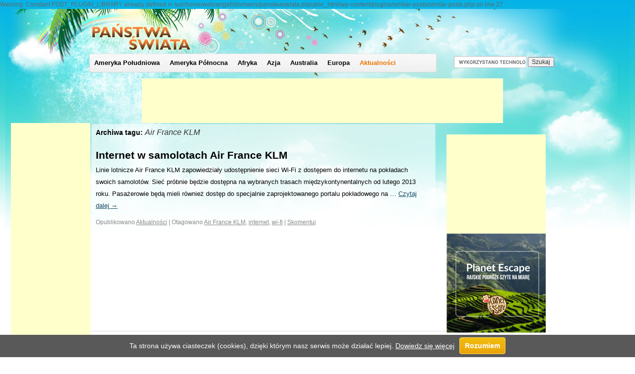

--- FILE ---
content_type: text/html; charset=UTF-8
request_url: https://www.panstwaswiata.pl/aktualnosci/tag/air-france-klm/
body_size: 8007
content:

Warning: Constant POST_PLUGIN_LIBRARY already defined in /usr/home/webrange6/domains/panstwaswiata.pl/public_html/wp-content/plugins/similar-posts/similar-posts.php on line 27
<!DOCTYPE html>
<html lang="pl-PL">
<head>
<meta  charset="UTF-8" property="fb:page_id" content="219669398075242" />
<link rel="profile" href="https://gmpg.org/xfn/11" />
<!-- <link rel="stylesheet" type="text/css" media="all" href="https://www.panstwaswiata.pl/wp-content/themes/panstwaswiata/style.css" /> -->
<link rel="pingback" href="https://www.panstwaswiata.pl/xmlrpc.php" />
<meta name='robots' content='index, follow, max-image-preview:large, max-snippet:-1, max-video-preview:-1' />
<!-- This site is optimized with the Yoast SEO plugin v23.2 - https://yoast.com/wordpress/plugins/seo/ -->
<title>Archiwa: Air France KLM - Państwa Świata</title>
<link rel="canonical" href="https://www.panstwaswiata.pl/aktualnosci/tag/air-france-klm/" />
<meta property="og:locale" content="pl_PL" />
<meta property="og:type" content="article" />
<meta property="og:title" content="Archiwa: Air France KLM - Państwa Świata" />
<meta property="og:url" content="https://www.panstwaswiata.pl/aktualnosci/tag/air-france-klm/" />
<meta property="og:site_name" content="Państwa Świata" />
<meta name="twitter:card" content="summary_large_image" />
<script type="application/ld+json" class="yoast-schema-graph">{"@context":"https://schema.org","@graph":[{"@type":"CollectionPage","@id":"https://www.panstwaswiata.pl/aktualnosci/tag/air-france-klm/","url":"https://www.panstwaswiata.pl/aktualnosci/tag/air-france-klm/","name":"Archiwa: Air France KLM - Państwa Świata","isPartOf":{"@id":"https://www.panstwaswiata.pl/#website"},"breadcrumb":{"@id":"https://www.panstwaswiata.pl/aktualnosci/tag/air-france-klm/#breadcrumb"},"inLanguage":"pl-PL"},{"@type":"BreadcrumbList","@id":"https://www.panstwaswiata.pl/aktualnosci/tag/air-france-klm/#breadcrumb","itemListElement":[{"@type":"ListItem","position":1,"name":"Strona główna","item":"https://www.panstwaswiata.pl/"},{"@type":"ListItem","position":2,"name":"Air France KLM"}]},{"@type":"WebSite","@id":"https://www.panstwaswiata.pl/#website","url":"https://www.panstwaswiata.pl/","name":"Państwa Świata","description":"Państwa świata - podróżuj z nami","potentialAction":[{"@type":"SearchAction","target":{"@type":"EntryPoint","urlTemplate":"https://www.panstwaswiata.pl/?s={search_term_string}"},"query-input":"required name=search_term_string"}],"inLanguage":"pl-PL"}]}</script>
<!-- / Yoast SEO plugin. -->
<link rel="alternate" type="application/rss+xml" title="Państwa Świata &raquo; Kanał z wpisami" href="https://www.panstwaswiata.pl/feed/" />
<link rel="alternate" type="application/rss+xml" title="Państwa Świata &raquo; Kanał z komentarzami" href="https://www.panstwaswiata.pl/comments/feed/" />
<link rel="alternate" type="application/rss+xml" title="Państwa Świata &raquo; Kanał z wpisami otagowanymi jako Air France KLM" href="https://www.panstwaswiata.pl/aktualnosci/tag/air-france-klm/feed/" />
<!-- <link rel='stylesheet' id='wp-block-library-css' href='https://www.panstwaswiata.pl/wp-includes/css/dist/block-library/style.min.css?ver=6.4.5' type='text/css' media='all' /> -->
<link rel="stylesheet" type="text/css" href="//www.panstwaswiata.pl/wp-content/cache/wpfc-minified/1zu21wzv/buth8.css" media="all"/>
<style id='classic-theme-styles-inline-css' type='text/css'>
/*! This file is auto-generated */
.wp-block-button__link{color:#fff;background-color:#32373c;border-radius:9999px;box-shadow:none;text-decoration:none;padding:calc(.667em + 2px) calc(1.333em + 2px);font-size:1.125em}.wp-block-file__button{background:#32373c;color:#fff;text-decoration:none}
</style>
<style id='global-styles-inline-css' type='text/css'>
body{--wp--preset--color--black: #000000;--wp--preset--color--cyan-bluish-gray: #abb8c3;--wp--preset--color--white: #ffffff;--wp--preset--color--pale-pink: #f78da7;--wp--preset--color--vivid-red: #cf2e2e;--wp--preset--color--luminous-vivid-orange: #ff6900;--wp--preset--color--luminous-vivid-amber: #fcb900;--wp--preset--color--light-green-cyan: #7bdcb5;--wp--preset--color--vivid-green-cyan: #00d084;--wp--preset--color--pale-cyan-blue: #8ed1fc;--wp--preset--color--vivid-cyan-blue: #0693e3;--wp--preset--color--vivid-purple: #9b51e0;--wp--preset--gradient--vivid-cyan-blue-to-vivid-purple: linear-gradient(135deg,rgba(6,147,227,1) 0%,rgb(155,81,224) 100%);--wp--preset--gradient--light-green-cyan-to-vivid-green-cyan: linear-gradient(135deg,rgb(122,220,180) 0%,rgb(0,208,130) 100%);--wp--preset--gradient--luminous-vivid-amber-to-luminous-vivid-orange: linear-gradient(135deg,rgba(252,185,0,1) 0%,rgba(255,105,0,1) 100%);--wp--preset--gradient--luminous-vivid-orange-to-vivid-red: linear-gradient(135deg,rgba(255,105,0,1) 0%,rgb(207,46,46) 100%);--wp--preset--gradient--very-light-gray-to-cyan-bluish-gray: linear-gradient(135deg,rgb(238,238,238) 0%,rgb(169,184,195) 100%);--wp--preset--gradient--cool-to-warm-spectrum: linear-gradient(135deg,rgb(74,234,220) 0%,rgb(151,120,209) 20%,rgb(207,42,186) 40%,rgb(238,44,130) 60%,rgb(251,105,98) 80%,rgb(254,248,76) 100%);--wp--preset--gradient--blush-light-purple: linear-gradient(135deg,rgb(255,206,236) 0%,rgb(152,150,240) 100%);--wp--preset--gradient--blush-bordeaux: linear-gradient(135deg,rgb(254,205,165) 0%,rgb(254,45,45) 50%,rgb(107,0,62) 100%);--wp--preset--gradient--luminous-dusk: linear-gradient(135deg,rgb(255,203,112) 0%,rgb(199,81,192) 50%,rgb(65,88,208) 100%);--wp--preset--gradient--pale-ocean: linear-gradient(135deg,rgb(255,245,203) 0%,rgb(182,227,212) 50%,rgb(51,167,181) 100%);--wp--preset--gradient--electric-grass: linear-gradient(135deg,rgb(202,248,128) 0%,rgb(113,206,126) 100%);--wp--preset--gradient--midnight: linear-gradient(135deg,rgb(2,3,129) 0%,rgb(40,116,252) 100%);--wp--preset--font-size--small: 13px;--wp--preset--font-size--medium: 20px;--wp--preset--font-size--large: 36px;--wp--preset--font-size--x-large: 42px;--wp--preset--spacing--20: 0.44rem;--wp--preset--spacing--30: 0.67rem;--wp--preset--spacing--40: 1rem;--wp--preset--spacing--50: 1.5rem;--wp--preset--spacing--60: 2.25rem;--wp--preset--spacing--70: 3.38rem;--wp--preset--spacing--80: 5.06rem;--wp--preset--shadow--natural: 6px 6px 9px rgba(0, 0, 0, 0.2);--wp--preset--shadow--deep: 12px 12px 50px rgba(0, 0, 0, 0.4);--wp--preset--shadow--sharp: 6px 6px 0px rgba(0, 0, 0, 0.2);--wp--preset--shadow--outlined: 6px 6px 0px -3px rgba(255, 255, 255, 1), 6px 6px rgba(0, 0, 0, 1);--wp--preset--shadow--crisp: 6px 6px 0px rgba(0, 0, 0, 1);}:where(.is-layout-flex){gap: 0.5em;}:where(.is-layout-grid){gap: 0.5em;}body .is-layout-flow > .alignleft{float: left;margin-inline-start: 0;margin-inline-end: 2em;}body .is-layout-flow > .alignright{float: right;margin-inline-start: 2em;margin-inline-end: 0;}body .is-layout-flow > .aligncenter{margin-left: auto !important;margin-right: auto !important;}body .is-layout-constrained > .alignleft{float: left;margin-inline-start: 0;margin-inline-end: 2em;}body .is-layout-constrained > .alignright{float: right;margin-inline-start: 2em;margin-inline-end: 0;}body .is-layout-constrained > .aligncenter{margin-left: auto !important;margin-right: auto !important;}body .is-layout-constrained > :where(:not(.alignleft):not(.alignright):not(.alignfull)){max-width: var(--wp--style--global--content-size);margin-left: auto !important;margin-right: auto !important;}body .is-layout-constrained > .alignwide{max-width: var(--wp--style--global--wide-size);}body .is-layout-flex{display: flex;}body .is-layout-flex{flex-wrap: wrap;align-items: center;}body .is-layout-flex > *{margin: 0;}body .is-layout-grid{display: grid;}body .is-layout-grid > *{margin: 0;}:where(.wp-block-columns.is-layout-flex){gap: 2em;}:where(.wp-block-columns.is-layout-grid){gap: 2em;}:where(.wp-block-post-template.is-layout-flex){gap: 1.25em;}:where(.wp-block-post-template.is-layout-grid){gap: 1.25em;}.has-black-color{color: var(--wp--preset--color--black) !important;}.has-cyan-bluish-gray-color{color: var(--wp--preset--color--cyan-bluish-gray) !important;}.has-white-color{color: var(--wp--preset--color--white) !important;}.has-pale-pink-color{color: var(--wp--preset--color--pale-pink) !important;}.has-vivid-red-color{color: var(--wp--preset--color--vivid-red) !important;}.has-luminous-vivid-orange-color{color: var(--wp--preset--color--luminous-vivid-orange) !important;}.has-luminous-vivid-amber-color{color: var(--wp--preset--color--luminous-vivid-amber) !important;}.has-light-green-cyan-color{color: var(--wp--preset--color--light-green-cyan) !important;}.has-vivid-green-cyan-color{color: var(--wp--preset--color--vivid-green-cyan) !important;}.has-pale-cyan-blue-color{color: var(--wp--preset--color--pale-cyan-blue) !important;}.has-vivid-cyan-blue-color{color: var(--wp--preset--color--vivid-cyan-blue) !important;}.has-vivid-purple-color{color: var(--wp--preset--color--vivid-purple) !important;}.has-black-background-color{background-color: var(--wp--preset--color--black) !important;}.has-cyan-bluish-gray-background-color{background-color: var(--wp--preset--color--cyan-bluish-gray) !important;}.has-white-background-color{background-color: var(--wp--preset--color--white) !important;}.has-pale-pink-background-color{background-color: var(--wp--preset--color--pale-pink) !important;}.has-vivid-red-background-color{background-color: var(--wp--preset--color--vivid-red) !important;}.has-luminous-vivid-orange-background-color{background-color: var(--wp--preset--color--luminous-vivid-orange) !important;}.has-luminous-vivid-amber-background-color{background-color: var(--wp--preset--color--luminous-vivid-amber) !important;}.has-light-green-cyan-background-color{background-color: var(--wp--preset--color--light-green-cyan) !important;}.has-vivid-green-cyan-background-color{background-color: var(--wp--preset--color--vivid-green-cyan) !important;}.has-pale-cyan-blue-background-color{background-color: var(--wp--preset--color--pale-cyan-blue) !important;}.has-vivid-cyan-blue-background-color{background-color: var(--wp--preset--color--vivid-cyan-blue) !important;}.has-vivid-purple-background-color{background-color: var(--wp--preset--color--vivid-purple) !important;}.has-black-border-color{border-color: var(--wp--preset--color--black) !important;}.has-cyan-bluish-gray-border-color{border-color: var(--wp--preset--color--cyan-bluish-gray) !important;}.has-white-border-color{border-color: var(--wp--preset--color--white) !important;}.has-pale-pink-border-color{border-color: var(--wp--preset--color--pale-pink) !important;}.has-vivid-red-border-color{border-color: var(--wp--preset--color--vivid-red) !important;}.has-luminous-vivid-orange-border-color{border-color: var(--wp--preset--color--luminous-vivid-orange) !important;}.has-luminous-vivid-amber-border-color{border-color: var(--wp--preset--color--luminous-vivid-amber) !important;}.has-light-green-cyan-border-color{border-color: var(--wp--preset--color--light-green-cyan) !important;}.has-vivid-green-cyan-border-color{border-color: var(--wp--preset--color--vivid-green-cyan) !important;}.has-pale-cyan-blue-border-color{border-color: var(--wp--preset--color--pale-cyan-blue) !important;}.has-vivid-cyan-blue-border-color{border-color: var(--wp--preset--color--vivid-cyan-blue) !important;}.has-vivid-purple-border-color{border-color: var(--wp--preset--color--vivid-purple) !important;}.has-vivid-cyan-blue-to-vivid-purple-gradient-background{background: var(--wp--preset--gradient--vivid-cyan-blue-to-vivid-purple) !important;}.has-light-green-cyan-to-vivid-green-cyan-gradient-background{background: var(--wp--preset--gradient--light-green-cyan-to-vivid-green-cyan) !important;}.has-luminous-vivid-amber-to-luminous-vivid-orange-gradient-background{background: var(--wp--preset--gradient--luminous-vivid-amber-to-luminous-vivid-orange) !important;}.has-luminous-vivid-orange-to-vivid-red-gradient-background{background: var(--wp--preset--gradient--luminous-vivid-orange-to-vivid-red) !important;}.has-very-light-gray-to-cyan-bluish-gray-gradient-background{background: var(--wp--preset--gradient--very-light-gray-to-cyan-bluish-gray) !important;}.has-cool-to-warm-spectrum-gradient-background{background: var(--wp--preset--gradient--cool-to-warm-spectrum) !important;}.has-blush-light-purple-gradient-background{background: var(--wp--preset--gradient--blush-light-purple) !important;}.has-blush-bordeaux-gradient-background{background: var(--wp--preset--gradient--blush-bordeaux) !important;}.has-luminous-dusk-gradient-background{background: var(--wp--preset--gradient--luminous-dusk) !important;}.has-pale-ocean-gradient-background{background: var(--wp--preset--gradient--pale-ocean) !important;}.has-electric-grass-gradient-background{background: var(--wp--preset--gradient--electric-grass) !important;}.has-midnight-gradient-background{background: var(--wp--preset--gradient--midnight) !important;}.has-small-font-size{font-size: var(--wp--preset--font-size--small) !important;}.has-medium-font-size{font-size: var(--wp--preset--font-size--medium) !important;}.has-large-font-size{font-size: var(--wp--preset--font-size--large) !important;}.has-x-large-font-size{font-size: var(--wp--preset--font-size--x-large) !important;}
.wp-block-navigation a:where(:not(.wp-element-button)){color: inherit;}
:where(.wp-block-post-template.is-layout-flex){gap: 1.25em;}:where(.wp-block-post-template.is-layout-grid){gap: 1.25em;}
:where(.wp-block-columns.is-layout-flex){gap: 2em;}:where(.wp-block-columns.is-layout-grid){gap: 2em;}
.wp-block-pullquote{font-size: 1.5em;line-height: 1.6;}
</style>
<!-- <link rel='stylesheet' id='contact-form-7-css' href='https://www.panstwaswiata.pl/wp-content/plugins/contact-form-7/includes/css/styles.css?ver=5.9.8' type='text/css' media='all' /> -->
<!-- <link rel='stylesheet' id='page-list-style-css' href='https://www.panstwaswiata.pl/wp-content/plugins/page-list/css/page-list.css?ver=5.6' type='text/css' media='all' /> -->
<!-- <link rel='stylesheet' id='ngg_trigger_buttons-css' href='https://www.panstwaswiata.pl/wp-content/plugins/nextgen-gallery/static/GalleryDisplay/trigger_buttons.css?ver=3.59.4' type='text/css' media='all' /> -->
<!-- <link rel='stylesheet' id='fontawesome_v4_shim_style-css' href='https://www.panstwaswiata.pl/wp-content/plugins/nextgen-gallery/static/FontAwesome/css/v4-shims.min.css?ver=6.4.5' type='text/css' media='all' /> -->
<!-- <link rel='stylesheet' id='fontawesome-css' href='https://www.panstwaswiata.pl/wp-content/plugins/nextgen-gallery/static/FontAwesome/css/all.min.css?ver=6.4.5' type='text/css' media='all' /> -->
<!-- <link rel='stylesheet' id='nextgen_basic_singlepic_style-css' href='https://www.panstwaswiata.pl/wp-content/plugins/nextgen-gallery/static/SinglePicture/nextgen_basic_singlepic.css?ver=3.59.4' type='text/css' media='all' /> -->
<!-- <link rel='stylesheet' id='wp-pagenavi-css' href='https://www.panstwaswiata.pl/wp-content/plugins/wp-pagenavi/pagenavi-css.css?ver=2.70' type='text/css' media='all' /> -->
<link rel="stylesheet" type="text/css" href="//www.panstwaswiata.pl/wp-content/cache/wpfc-minified/kzqpmck4/813v1.css" media="all"/>
<script src='//www.panstwaswiata.pl/wp-content/cache/wpfc-minified/dvct3gvl/bqpdp.js' type="text/javascript"></script>
<!-- <script type="text/javascript" src="https://www.panstwaswiata.pl/wp-content/themes/panstwaswiata/js/cookies-info.js?ver=6.4.5" id="slider.slide-js"></script> -->
<!-- <script type="text/javascript" src="https://www.panstwaswiata.pl/wp-includes/js/jquery/jquery.min.js?ver=3.7.1" id="jquery-core-js"></script> -->
<!-- <script type="text/javascript" src="https://www.panstwaswiata.pl/wp-includes/js/jquery/jquery-migrate.min.js?ver=3.4.1" id="jquery-migrate-js"></script> -->
<script type="text/javascript" id="photocrati_ajax-js-extra">
/* <![CDATA[ */
var photocrati_ajax = {"url":"https:\/\/www.panstwaswiata.pl\/index.php?photocrati_ajax=1","rest_url":"https:\/\/www.panstwaswiata.pl\/wp-json\/","wp_home_url":"https:\/\/www.panstwaswiata.pl","wp_site_url":"https:\/\/www.panstwaswiata.pl","wp_root_url":"https:\/\/www.panstwaswiata.pl","wp_plugins_url":"https:\/\/www.panstwaswiata.pl\/wp-content\/plugins","wp_content_url":"https:\/\/www.panstwaswiata.pl\/wp-content","wp_includes_url":"https:\/\/www.panstwaswiata.pl\/wp-includes\/","ngg_param_slug":"nggallery"};
/* ]]> */
</script>
<script src='//www.panstwaswiata.pl/wp-content/cache/wpfc-minified/7zn2jo94/813v1.js' type="text/javascript"></script>
<!-- <script type="text/javascript" src="https://www.panstwaswiata.pl/wp-content/plugins/nextgen-gallery/static/Legacy/ajax.min.js?ver=3.59.4" id="photocrati_ajax-js"></script> -->
<!-- <script type="text/javascript" src="https://www.panstwaswiata.pl/wp-content/plugins/nextgen-gallery/static/FontAwesome/js/v4-shims.min.js?ver=5.3.1" id="fontawesome_v4_shim-js"></script> -->
<!-- <script type="text/javascript" defer crossorigin="anonymous" data-auto-replace-svg="false" data-keep-original-source="false" data-search-pseudo-elements src="https://www.panstwaswiata.pl/wp-content/plugins/nextgen-gallery/static/FontAwesome/js/all.min.js?ver=5.3.1" id="fontawesome-js"></script> -->
<link rel="https://api.w.org/" href="https://www.panstwaswiata.pl/wp-json/" /><link rel="alternate" type="application/json" href="https://www.panstwaswiata.pl/wp-json/wp/v2/tags/607" /><link rel="EditURI" type="application/rsd+xml" title="RSD" href="https://www.panstwaswiata.pl/xmlrpc.php?rsd" />
<meta name="generator" content="WordPress 6.4.5" />
<script type="text/javascript" src="https://apis.google.com/js/plusone.js">
{lang: 'pl'}
</script>
<script  type="text/javascript" src="https://ajax.googleapis.com/ajax/libs/jquery/1/jquery.min.js"></script>
<script type="text/javascript" src="https://maps.google.com/maps/api/js?sensor=true"></script>
<script src='//www.panstwaswiata.pl/wp-content/cache/wpfc-minified/9a21qqw8/bqp3m.js' type="text/javascript"></script>
<!-- <script type="text/javascript" src="https://www.panstwaswiata.pl/wp-content/themes/panstwaswiata/js/gmaps.js"></script> --> 
</head>
<body data-rsssl=1 class="archive tag tag-air-france-klm tag-607">
<div id="tlo">
<div id="wrapper" class="hfeed">
<div id="header"><a href="https://www.panstwaswiata.pl/" title="Państwa Świata" rel="home"><img src="https://www.panstwaswiata.pl/wp-content/themes/panstwaswiata/images/logo.png" border="0" alt="Państwa świata &#8211; podróżuj z nami" /></a>
<div id="masthead">
<div role="navigation" id="access">
<div class="skip-link screen-reader-text"><a title="Przeskocz do treści" href="#content">Przeskocz do treści</a></div>
<div class="menu-header"><ul class="menu" id="menu-kontynenty"><li class="menu-item menu-item-type-post_type menu-item-object-page menu-item-270" id="menu-item-270"><a href="https://www.panstwaswiata.pl/ameryka-poludniowa/">Ameryka Południowa</a></li>
<li class="menu-item menu-item-type-post_type menu-item-object-page menu-item-271" id="menu-item-271"><a href="https://www.panstwaswiata.pl/ameryka-polnocna/">Ameryka Północna</a></li>
<li class="menu-item menu-item-type-post_type menu-item-object-page menu-item-272" id="menu-item-272"><a href="https://www.panstwaswiata.pl/afryka/">Afryka</a></li>
<li class="menu-item menu-item-type-post_type menu-item-object-page menu-item-273" id="menu-item-273"><a href="https://www.panstwaswiata.pl/azja/">Azja</a></li>
<li class="menu-item menu-item-type-post_type menu-item-object-page menu-item-4962" id="menu-item-4962"><a href="https://www.panstwaswiata.pl/australia-kontynent/">Australia</a></li>
<li class="menu-item menu-item-type-post_type menu-item-object-page menu-item-274" id="menu-item-274"><a href="https://www.panstwaswiata.pl/europa/">Europa</a></li>
<li class="menu-item menu-item-type-post_type menu-item-object-page menu-item-10454" id="menu-item-10454"><a href="https://www.panstwaswiata.pl/aktualnosci/">Aktualności</a></li>
</ul></div>			</div>
</div><!-- #masthead -->
</div><!-- #header -->
<div class="szukaj">
<div class="szukaj1">
<form action="https://www.panstwaswiata.pl/szukaj/" id="cse-search-box">
<div>
<input type="hidden" name="cx" value="partner-pub-9882471851931108:6831879969" />
<input type="hidden" name="cof" value="FORID:10" />
<input type="hidden" name="ie" value="UTF-8" />
<input type="text" name="q" size="20" />
<input type="submit" name="sa" value="Szukaj" />
</div>
</form>
<script type="text/javascript" src="https://www.google.pl/coop/cse/brand?form=cse-search-box&amp;lang=pl"></script>
</div>
</div> 
<!-- reklamy -->
<div style="text-align: center;padding-top: 50px;" >
<script type="text/javascript"><!--
google_ad_client = "ca-pub-9882471851931108";
/* państwa świata - */
google_ad_slot = "9215317906";
google_ad_width = 728;
google_ad_height = 90;
//-->
</script>
<script type="text/javascript"
src="https://pagead2.googlesyndication.com/pagead/show_ads.js">
</script>
</div>
<!-- koniec reklam -->
<!-- reklama lewy bok -->
<div class="reklama-lewy-bok">
<script type="text/javascript"><!--
google_ad_client = "ca-pub-9882471851931108";
/* panstwaswiata.pl - wiezowiec left */
google_ad_slot = "6327033623";
google_ad_width = 160;
google_ad_height = 600;
//-->
</script>
<script type="text/javascript"
src="https://pagead2.googlesyndication.com/pagead/show_ads.js">
</script>
</div>
<!-- koniec reklama lewy bok -->	
<div id="container">
<div id="content" role="main">
<h1 class="page-title">Archiwa tagu: <span>Air France KLM</span></h1>
<div id="post-13372" class="post-13372 post type-post status-publish format-standard hentry category-aktualnosci tag-air-france-klm tag-internet tag-wi-fi">
<h2 class="entry-title"><a href="https://www.panstwaswiata.pl/aktualnosci/13372,internet-w-samolotach-air-france-klm/" title="Bezpośredni odnośnik do Internet w samolotach Air France KLM" rel="bookmark">Internet w samolotach Air France KLM</a></h2>
<div class="entry-summary">
<p>Linie lotnicze Air France KLM zapowiedziały udostępnienie sieci Wi-Fi z dostępem do internetu na pokładach swoich samolotów. Sieć próbnie będzie dostępna na wybranych trasach międzykontynentalnych od lutego 2013 roku. Pasażerowie będą mieli również dostęp do specjalnie zaprojektowanego portalu pokładowego na &hellip; <a href="https://www.panstwaswiata.pl/aktualnosci/13372,internet-w-samolotach-air-france-klm/">Czytaj dalej <span class="meta-nav">&rarr;</span></a></p>
</div><!-- .entry-summary -->
<div class="entry-utility">
<span class="cat-links">
<span class="entry-utility-prep entry-utility-prep-cat-links">Opublikowano</span> <a href="https://www.panstwaswiata.pl/aktualnosci/category/aktualnosci/" rel="category tag">Aktualności</a>					</span>
<span class="meta-sep">|</span>
<span class="tag-links">
<span class="entry-utility-prep entry-utility-prep-tag-links">Otagowano</span> <a href="https://www.panstwaswiata.pl/aktualnosci/tag/air-france-klm/" rel="tag">Air France KLM</a>, <a href="https://www.panstwaswiata.pl/aktualnosci/tag/internet/" rel="tag">internet</a>, <a href="https://www.panstwaswiata.pl/aktualnosci/tag/wi-fi/" rel="tag">wi-fi</a>					</span>
<span class="meta-sep">|</span>
<span class="comments-link"><a href="https://www.panstwaswiata.pl/aktualnosci/13372,internet-w-samolotach-air-france-klm/#respond">Skomentuj</a></span>
</div><!-- .entry-utility -->
</div><!-- #post-## -->
</div><!-- #content -->
</div><!-- #container -->
<!-- reklama -->
<div  id="primary" class="widget-area" role="complementary"style="text-align: center; padding-top:5px;" >	
</div>
<!-- koniec reklama -->
<div id="primary" class="widget-area" role="complementary">
<ul class="xoxo">
</li>	
</ul>
</div><!-- #primary .widget-area -->
<!-- reklamy --> 
<div style="text-align: center;padding-top:-35px;" >	
<script type="text/javascript"><!--
google_ad_client = "ca-pub-9882471851931108";
/* panstwaswiata.pl - rigth */
google_ad_slot = "7381641037";
google_ad_width = 200;
google_ad_height = 200;
//-->
</script>
<script type="text/javascript"
src="https://pagead2.googlesyndication.com/pagead/show_ads.js">
</script>
</div>	
<!-- reklamy  koniec --> 
<div style="text-align: center;padding-top:-35px;" >
<center><a href="http://planetescape.pl/"><img src="https://www.panstwaswiata.pl/wp-content/uploads/2018/06/planetescape_b200.png" alt="planetescape.pl" title="planetescape.pl"></a></center>	
</div>		
<!-- added by open in collapse category plugin -->
<script language="javascript" type="text/javascript" src="https://www.panstwaswiata.pl/wp-content/plugins/collapse-page-and-category-plugin/collapse-page-category-plugin.js"></script>
<!-- end of collapse category plugin -->
	</div><!-- #main -->
<div id="footer" role="contentinfo">
<div id="colophon">
<div id="footer-widget-area" role="complementary"><div id="first" class="widget-area">
<ul class="xoxo"><li id="text-2" class="widget-container widget_text"><h3 class="widget-title">Państwa świata</h3>			<div class="textwidget"><ul>
<li><a href="/kontakt">Kontakt</a></li>
<li><a href="/polityka-prywatnosci/">Polityka prywatności</a></li>
<li><a href="/reklama/">Reklama w serwisie</a></li>
<li><a href="/dla-webmastera/"><strong>Dla webmastera</strong></a></li>
<li><a href="/biura-podrozy/itaka/">Itaka</a></li>
<li><a href="/biura-podrozy/exim-tours/">Exim Tours</a></li>
<li><a href="/biura-podrozy/alfa-star/">Alfa Star</a></li>
<li><a href="/biura-podrozy/rainbow-tours/">Rainbow Tours</a></li>
</ul></div>
</li></ul>
</div><div id="second" class="widget-area">
<ul class="xoxo"><li id="linkcat-230" class="widget-container widget_links"><h3 class="widget-title">Gry i zabawy</h3>
<ul class='xoxo blogroll'>
<li><a href="https://www.panstwaswiata.pl/gry-i-zabawy/">Gry i zabawy</a></li>
<li><a href="https://www.panstwaswiata.pl/gry-i-zabawy/traveler-iq-swiat/">Odnajdź miasta na mapie</a></li>
<li><a href="https://www.panstwaswiata.pl/gry-i-zabawy/traveler-iq-zdjecia/">Odnajdź miejsca z fotografii</a></li>
<li><a href="https://www.panstwaswiata.pl/gry-i-zabawy/traveler-iq-europa/">Znajdz miasta Europy</a></li>
<li><a href="https://www.panstwaswiata.pl/gry-i-zabawy/traveler-iq-stolice-swiata/">Znajdz stolice na mapie</a></li>
</ul>
</li>
</ul>
</div><div id="third" class="widget-area">
<ul class="xoxo"><li id="linkcat-225" class="widget-container widget_links"><h3 class="widget-title">Przydatne informacje</h3>
<ul class='xoxo blogroll'>
<li><a href="https://www.panstwaswiata.pl/biura-podrozy/">Biura podróży</a></li>
<li><a href="https://www.panstwaswiata.pl/lista-kodow-panstw-iso-3166-1/" title="Kody ISO 3166-1">Kody ISO 3166-1</a></li>
<li><a href="https://www.panstwaswiata.pl/mapy/" title="Mapy Świata">Mapy</a></li>
<li><a href="https://www.panstwaswiata.pl/morza-i-oceany/">Morza i oceany</a></li>
<li><a href="https://www.panstwaswiata.pl/numery-kierunkowe/" title="Numery kierunkowe na świecie">Numery kierunkowe</a></li>
<li><a href="https://www.panstwaswiata.pl/dla-webmastera/pogoda-na-strone-www/" title="Pogoda na www">Pogoda na www</a></li>
<li><a href="https://www.panstwaswiata.pl/pogoda/">Pogoda Świata</a></li>
<li><a href="https://www.panstwaswiata.pl/rankingi/">Rankingi</a></li>
<li><a href="https://www.panstwaswiata.pl/rzeki/">Rzeki Świata</a></li>
<li><a href="https://www.panstwaswiata.pl/stolice-panstwa-swiata/">Stolice</a></li>
<li><a href="https://www.panstwaswiata.pl/swiat-w-liczbach/">Świat w liczbach</a></li>
</ul>
</li>
</ul>
</div><div id="fourth" class="widget-area">
<ul class="xoxo">
<li id="recent-posts-2" class="widget-container widget_recent_entries">
<h3 class="widget-title">Aktualności</h3>
<ul>
<li>
<a href="https://www.panstwaswiata.pl/aktualnosci/15497,jak-przygotowac-jacht-do-zimowania/">Jak przygotować jacht do zimowania?</a>
</li>
<li>
<a href="https://www.panstwaswiata.pl/aktualnosci/15487,mikolajki-resort-hotel-spa-idealne-miejsce-na-wyjatkowy-wypoczynek-na-mazurach/">Mikołajki Resort Hotel &amp; SPA: Idealne miejsce na wyjątkowy wypoczynek na Mazurach</a>
</li>
<li>
<a href="https://www.panstwaswiata.pl/aktualnosci/15480,najlepsze-miejsca-do-zaplanowania-wakacji-z-malymi-dziecmi/">Najlepsze miejsca do zaplanowania wakacji z małymi dziećmi</a>
</li>
<li>
<a href="https://www.panstwaswiata.pl/aktualnosci/15475,gdzie-warto-sie-wybrac-na-majowke/">Gdzie warto się wybrać na majówkę?</a>
</li>
<li>
<a href="https://www.panstwaswiata.pl/aktualnosci/15466,hotel-medical-spa-malinowy-dwor-zdrowie-i-relaks/">Hotel Medical Spa Malinowy Dwór: zdrowie i relaks</a>
</li>
</ul>
</li></ul>
</div></div><div style="margin-top: 15px;padding-right: 10px;text-align: center;">Website made with ❤️ by <a href="https://www.panstwaswiata.pl/strony-internetowe/"><img src="https://www.panstwaswiata.pl/wp-content/uploads/2024/09/range.png" alt="tworzenie strony WWW" style="position: relative;top: 8px;width: auto;height: 22px;"></a></div>
<!-- stokpa -->
</div><!-- #colophon -->
</div><!-- #footer -->
</div><!-- #wrapper -->
</div><!-- #tlo -->
<script type="text/javascript" src="https://www.panstwaswiata.pl/wp-includes/js/dist/vendor/wp-polyfill-inert.min.js?ver=3.1.2" id="wp-polyfill-inert-js"></script>
<script type="text/javascript" src="https://www.panstwaswiata.pl/wp-includes/js/dist/vendor/regenerator-runtime.min.js?ver=0.14.0" id="regenerator-runtime-js"></script>
<script type="text/javascript" src="https://www.panstwaswiata.pl/wp-includes/js/dist/vendor/wp-polyfill.min.js?ver=3.15.0" id="wp-polyfill-js"></script>
<script type="text/javascript" src="https://www.panstwaswiata.pl/wp-includes/js/dist/hooks.min.js?ver=c6aec9a8d4e5a5d543a1" id="wp-hooks-js"></script>
<script type="text/javascript" src="https://www.panstwaswiata.pl/wp-includes/js/dist/i18n.min.js?ver=7701b0c3857f914212ef" id="wp-i18n-js"></script>
<script type="text/javascript" id="wp-i18n-js-after">
/* <![CDATA[ */
wp.i18n.setLocaleData( { 'text direction\u0004ltr': [ 'ltr' ] } );
/* ]]> */
</script>
<script type="text/javascript" src="https://www.panstwaswiata.pl/wp-content/plugins/contact-form-7/includes/swv/js/index.js?ver=5.9.8" id="swv-js"></script>
<script type="text/javascript" id="contact-form-7-js-extra">
/* <![CDATA[ */
var wpcf7 = {"api":{"root":"https:\/\/www.panstwaswiata.pl\/wp-json\/","namespace":"contact-form-7\/v1"}};
/* ]]> */
</script>
<script type="text/javascript" src="https://www.panstwaswiata.pl/wp-content/plugins/contact-form-7/includes/js/index.js?ver=5.9.8" id="contact-form-7-js"></script>
<script type="text/javascript" id="ngg_common-js-extra">
/* <![CDATA[ */
var galleries = {};
galleries.gallery_148aaff6f9221eea75b921c067bda7b0 = {"__defaults_set":null,"ID":"148aaff6f9221eea75b921c067bda7b0","album_ids":[],"container_ids":[],"display":"","display_settings":{"crop":"0","display_reflection":"0","display_watermark":"0","float":"left","height":"100","link":"","mode":"","quality":"100","width":"200","link_target":"_blank","template":"\/home\/webrange3\/domains\/panstwaswiata.pl\/public_html\/wp-content\/plugins\/nextgen-gallery\/products\/photocrati_nextgen\/modules\/ngglegacy\/view\/singlepic.php","0":"ngg_triggers_display","1":"never","use_lightbox_effect":true,"ngg_triggers_display":"never","_errors":[],"w":"200","h":"160"},"display_type":"photocrati-nextgen_basic_singlepic","effect_code":null,"entity_ids":["758"],"excluded_container_ids":[],"exclusions":[],"gallery_ids":[],"id":"148aaff6f9221eea75b921c067bda7b0","ids":null,"image_ids":null,"images_list_count":null,"inner_content":null,"is_album_gallery":null,"maximum_entity_count":500,"order_by":"sortorder","order_direction":"ASC","returns":"included","skip_excluding_globally_excluded_images":null,"slug":null,"sortorder":[],"source":"galleries","src":"","tag_ids":[],"tagcloud":false,"transient_id":null};
galleries.gallery_148aaff6f9221eea75b921c067bda7b0.wordpress_page_root = "https:\/\/www.panstwaswiata.pl\/aktualnosci\/13372,internet-w-samolotach-air-france-klm\/";
var nextgen_lightbox_settings = {"static_path":"https:\/\/www.panstwaswiata.pl\/wp-content\/plugins\/nextgen-gallery\/static\/Lightbox\/{placeholder}","context":"nextgen_images"};
/* ]]> */
</script>
<script type="text/javascript" src="https://www.panstwaswiata.pl/wp-content/plugins/nextgen-gallery/static/GalleryDisplay/common.js?ver=3.59.4" id="ngg_common-js"></script>
<script type="text/javascript" id="ngg_common-js-after">
/* <![CDATA[ */
var nggLastTimeoutVal = 1000;
var nggRetryFailedImage = function(img) {
setTimeout(function(){
img.src = img.src;
}, nggLastTimeoutVal);
nggLastTimeoutVal += 500;
}
/* ]]> */
</script>
<script type="text/javascript" src="https://www.panstwaswiata.pl/wp-content/plugins/nextgen-gallery/static/Lightbox/lightbox_context.js?ver=3.59.4" id="ngg_lightbox_context-js"></script>
Liczba zapytan:
53 
<br />
czas ladaowania:
0,257
<script type="text/javascript">
var _gaq = _gaq || [];
_gaq.push(['_setAccount', 'UA-23298197-1']);
_gaq.push(['_trackPageview']);
(function() {
var ga = document.createElement('script'); ga.type = 'text/javascript'; ga.async = true;
ga.src = ('https:' == document.location.protocol ? 'https://ssl' : 'http://www') + '.google-analytics.com/ga.js';
var s = document.getElementsByTagName('script')[0]; s.parentNode.insertBefore(ga, s);
})();
</script>
</body>
</html><!-- WP Fastest Cache file was created in 0.20843601226807 seconds, on 26-01-25 11:02:11 --><!-- via php -->

--- FILE ---
content_type: text/html; charset=utf-8
request_url: https://www.google.com/recaptcha/api2/aframe
body_size: 118
content:
<!DOCTYPE HTML><html><head><meta http-equiv="content-type" content="text/html; charset=UTF-8"></head><body><script nonce="lCXz0rOeQDXTLtTm4hAf-w">/** Anti-fraud and anti-abuse applications only. See google.com/recaptcha */ try{var clients={'sodar':'https://pagead2.googlesyndication.com/pagead/sodar?'};window.addEventListener("message",function(a){try{if(a.source===window.parent){var b=JSON.parse(a.data);var c=clients[b['id']];if(c){var d=document.createElement('img');d.src=c+b['params']+'&rc='+(localStorage.getItem("rc::a")?sessionStorage.getItem("rc::b"):"");window.document.body.appendChild(d);sessionStorage.setItem("rc::e",parseInt(sessionStorage.getItem("rc::e")||0)+1);localStorage.setItem("rc::h",'1769280146158');}}}catch(b){}});window.parent.postMessage("_grecaptcha_ready", "*");}catch(b){}</script></body></html>